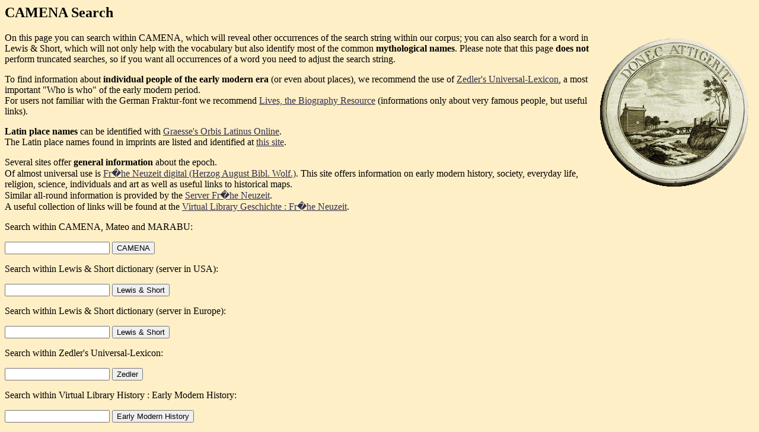

--- FILE ---
content_type: text/html; charset=UTF-8
request_url: https://mateo.uni-mannheim.de/search.phtml?searchword=Lethaeis
body_size: 4642
content:
<html>
<head>
<meta http-equiv="Content-Type" content="text/html; charset=iso-8859-1">
<title>Search</title>
</head>

<BODY bgcolor="#FFEFC6" Text=#000000 LINK=#2F2F4F ALINK=#FF0000 VLINK=#FF0000>
<h2>CAMENA Search</h2>
<p>
<img src="http://mateo.uni-mannheim.de/camenahtdocs/logo/logo_suche.gif" hspace=10 vspace=10  align=RIGHT>

<p>On this page you can search within CAMENA, which will reveal other occurrences of the search string within our corpus; you can also search for a word in Lewis &amp; Short, which will not only help with the vocabulary but also identify most of the common <B>mythological names</B>. Please note that this page <b>does not</b> perform truncated searches, so if you want all occurrences of a word you need to adjust the search string. 
<img SRC="bildcam/clear.gif" height=8 width=25></p>
<p>
To find information about <B>individual people of the early modern era</B> (or even about places), we recommend the use of <a href='http://mdz.bib-bvb.de/digbib/lexika/zedler' target="zedler">Zedler's Universal-Lexicon</a>, a most important "Who is who" of the early modern period. <br>
For users not familiar with the German Fraktur-font we recommend <a href='http://amillionlives.com' target="lives">Lives, the Biography Resource</a> (informations only about very famous people, but useful links).</p>
<p>
<B>Latin place names</B> can be identified with <A HREF="http://www.columbia.edu/acis/ets/Graesse/contents.html" target="graesse">Graesse's Orbis Latinus Online</A>. <br>
The Latin place names found in imprints are listed and identified at <a href='http://www.lib.byu.edu/~catalog/people/rlm/latin/names.htm' target="rlm">this site</a>.
</p>
<p>
Several sites offer <B>general information</B> about the epoch.<br>
Of almost universal use is <a href='http://www.hab.de/kataloge/de/fnd/index.htm' target="fnd">Fr�he Neuzeit digital (Herzog August Bibl. Wolf.)</a>. This site offers information on early modern history, society, everyday life, religion, science, individuals and art as well as useful links to historical maps.<br>
Similar all-round information is provided by the <a href='http://www.sfn.uni-muenchen.de' target="sfn">Server Fr�he Neuzeit</a>.<br>
A useful collection of links will be found at the <a href='http://www-geschichte.fb15.uni-dortmund.de/fnz/' target="fnz">Virtual Library Geschichte : Fr�he Neuzeit</a>.
</p>

<p>Search within CAMENA, Mateo and MARABU:</p>
<form action="http://search.uni-mannheim.de/neu/search_I.zhtml"
      method="get" target="_suche_m" >
<p>
<input type="hidden" name="ul" value="mateo.uni-mannheim.de" />
<input type="hidden" name="ps" value="10" />
<input type="text" name="q" size="20" value="" />
<input type="submit" value="CAMENA" />
</p>
</form>

<p>Search within Lewis &amp; Short dictionary (server in USA):</p>
<form action="http://www.perseus.tufts.edu/cgi-bin/vor"
      method="get" target="_suche_ls" >
<p>
<!--input type="hidden" name="lang" value="Latin" /-->
<input type="hidden" name="collection" value="Perseus:collection:Greco-Roman" />
<input type="hidden" name="target" value="la,1" />
<input type="text" name="lookup" size="20" value="" />
<input type="submit" value="Lewis &amp; Short" />
</p>
</form>

<p>Search within Lewis &amp; Short dictionary (server in Europe):</p>
<form action="http://perseus.mpiwg-berlin.mpg.de/cgi-bin/vor"
      method="get" target="_suche_ls" >
<p>
<input type="hidden" name="collection" value="Perseus:collection:Greco-Roman" />
<input type="hidden" name="target" value="la,1" />
<input type="text" name="lookup" size="20" value="" />
<input type="submit" value="Lewis &amp; Short" />
</p>
</form>


<p>Search within Zedler's Universal-Lexicon:</p>
<form action="http://mdz.bib-bvb.de:80/digbib/lexika/zedler/@Generic__CollectionView;cs=default;ts=default"
      method="get" target="_suche_z" >
<p>
<input type="hidden" value="$g" name="DwebQueryForm" />
<input type="text" name="g" size="20" value="" />
<input type="submit" value="Zedler" />
</p>
</form>


<p>Search within Virtual Library History : Early Modern History:</p>
<form action="http://www-geschichte.fb15.uni-dortmund.de/CGI/katalog/search.cgi"
      method="get" target="_suche_h" >
<p>
<input type="text" name="query" size="20" value="" />
<input type="submit" value="Early Modern History" />
</p>
</form>


<!--p>Search within Graesse's Orbis Latinus Online:</p>
<form action="http://www.columbia.edu/acis/ets/Graesse/orblat.html#"
      method="get" target="_suche_g" >
<p>
<!--input type="text" name="query" size="20" value="" /-->
<!--Letter  
<input type="submit" value="Graesse" />
</p>
<p>
</form-->
<p>
<p>
<p>
<p>


</body>
</html>
